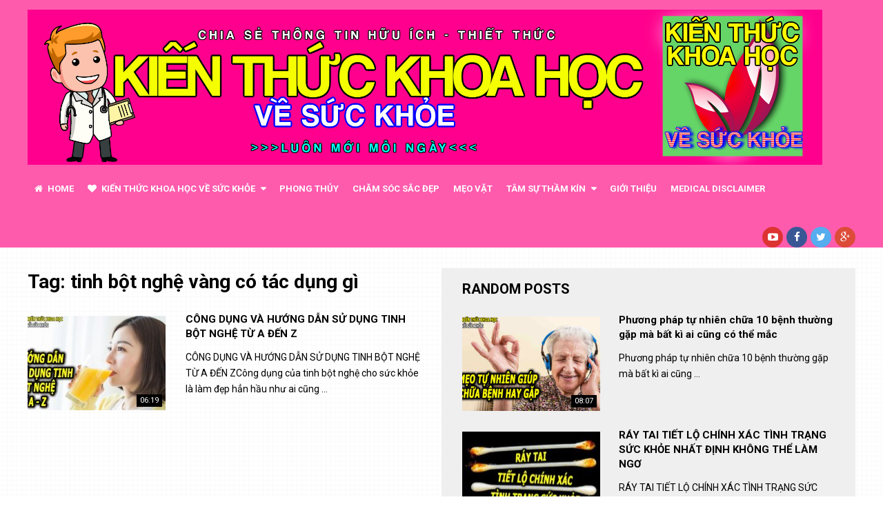

--- FILE ---
content_type: text/html; charset=UTF-8
request_url: https://kienthuckhoahocvesuckhoe.com/tag/tinh-bot-nghe-vang-co-tac-dung-gi/
body_size: 13318
content:
<!DOCTYPE html>
<html class="no-js" lang="en-US">
<head itemscope itemtype="http://schema.org/WebSite">
	<meta charset="UTF-8">
	<!-- Always force latest IE rendering engine (even in intranet) & Chrome Frame -->
	<!--[if IE ]>
	<meta http-equiv="X-UA-Compatible" content="IE=edge,chrome=1">
	<![endif]-->
	<link rel="profile" href="http://gmpg.org/xfn/11" />
	
                    <link rel="icon" href="https://kienthuckhoahocvesuckhoe.com/wp-content/uploads/2017/02/cropped-kien-thuc-khoa-hoc-ve-suc-khoe-32x32.jpg" sizes="32x32" />                    
                    <meta name="msapplication-TileImage" content="https://kienthuckhoahocvesuckhoe.com/wp-content/uploads/2017/02/cropped-kien-thuc-khoa-hoc-ve-suc-khoe-270x270.jpg">        
                    <link rel="apple-touch-icon-precomposed" href="https://kienthuckhoahocvesuckhoe.com/wp-content/uploads/2017/02/cropped-kien-thuc-khoa-hoc-ve-suc-khoe-180x180.jpg">        
                    <meta name="viewport" content="width=device-width, initial-scale=1">
            <meta name="apple-mobile-web-app-capable" content="yes">
            <meta name="apple-mobile-web-app-status-bar-style" content="black">
        
                            
        <meta itemprop="name" content="Kiến Thức Khoa Học Về Sức Khỏe" />
        <meta itemprop="url" content="https://kienthuckhoahocvesuckhoe.com" />

        	<link rel="pingback" href="https://kienthuckhoahocvesuckhoe.com/xmlrpc.php" />
	<title>tinh bột nghệ vàng có tác dụng gì &#8211; Kiến Thức Khoa Học Về Sức Khỏe</title>
<meta name='robots' content='max-image-preview:large' />
<script type="text/javascript">document.documentElement.className = document.documentElement.className.replace( /\bno-js\b/,'js' );</script><link rel="alternate" type="application/rss+xml" title="Kiến Thức Khoa Học Về Sức Khỏe &raquo; Feed" href="https://kienthuckhoahocvesuckhoe.com/feed/" />
<link rel="alternate" type="application/rss+xml" title="Kiến Thức Khoa Học Về Sức Khỏe &raquo; Comments Feed" href="https://kienthuckhoahocvesuckhoe.com/comments/feed/" />
<link rel="alternate" type="application/rss+xml" title="Kiến Thức Khoa Học Về Sức Khỏe &raquo; tinh bột nghệ vàng có tác dụng gì Tag Feed" href="https://kienthuckhoahocvesuckhoe.com/tag/tinh-bot-nghe-vang-co-tac-dung-gi/feed/" />
<style id='wp-img-auto-sizes-contain-inline-css' type='text/css'>
img:is([sizes=auto i],[sizes^="auto," i]){contain-intrinsic-size:3000px 1500px}
/*# sourceURL=wp-img-auto-sizes-contain-inline-css */
</style>

<style id='wp-emoji-styles-inline-css' type='text/css'>

	img.wp-smiley, img.emoji {
		display: inline !important;
		border: none !important;
		box-shadow: none !important;
		height: 1em !important;
		width: 1em !important;
		margin: 0 0.07em !important;
		vertical-align: -0.1em !important;
		background: none !important;
		padding: 0 !important;
	}
/*# sourceURL=wp-emoji-styles-inline-css */
</style>
<link rel='stylesheet' id='wp-block-library-css' href='https://kienthuckhoahocvesuckhoe.com/wp-includes/css/dist/block-library/style.min.css' type='text/css' media='all' />
<style id='wp-block-paragraph-inline-css' type='text/css'>
.is-small-text{font-size:.875em}.is-regular-text{font-size:1em}.is-large-text{font-size:2.25em}.is-larger-text{font-size:3em}.has-drop-cap:not(:focus):first-letter{float:left;font-size:8.4em;font-style:normal;font-weight:100;line-height:.68;margin:.05em .1em 0 0;text-transform:uppercase}body.rtl .has-drop-cap:not(:focus):first-letter{float:none;margin-left:.1em}p.has-drop-cap.has-background{overflow:hidden}:root :where(p.has-background){padding:1.25em 2.375em}:where(p.has-text-color:not(.has-link-color)) a{color:inherit}p.has-text-align-left[style*="writing-mode:vertical-lr"],p.has-text-align-right[style*="writing-mode:vertical-rl"]{rotate:180deg}
/*# sourceURL=https://kienthuckhoahocvesuckhoe.com/wp-includes/blocks/paragraph/style.min.css */
</style>
<style id='global-styles-inline-css' type='text/css'>
:root{--wp--preset--aspect-ratio--square: 1;--wp--preset--aspect-ratio--4-3: 4/3;--wp--preset--aspect-ratio--3-4: 3/4;--wp--preset--aspect-ratio--3-2: 3/2;--wp--preset--aspect-ratio--2-3: 2/3;--wp--preset--aspect-ratio--16-9: 16/9;--wp--preset--aspect-ratio--9-16: 9/16;--wp--preset--color--black: #000000;--wp--preset--color--cyan-bluish-gray: #abb8c3;--wp--preset--color--white: #ffffff;--wp--preset--color--pale-pink: #f78da7;--wp--preset--color--vivid-red: #cf2e2e;--wp--preset--color--luminous-vivid-orange: #ff6900;--wp--preset--color--luminous-vivid-amber: #fcb900;--wp--preset--color--light-green-cyan: #7bdcb5;--wp--preset--color--vivid-green-cyan: #00d084;--wp--preset--color--pale-cyan-blue: #8ed1fc;--wp--preset--color--vivid-cyan-blue: #0693e3;--wp--preset--color--vivid-purple: #9b51e0;--wp--preset--gradient--vivid-cyan-blue-to-vivid-purple: linear-gradient(135deg,rgb(6,147,227) 0%,rgb(155,81,224) 100%);--wp--preset--gradient--light-green-cyan-to-vivid-green-cyan: linear-gradient(135deg,rgb(122,220,180) 0%,rgb(0,208,130) 100%);--wp--preset--gradient--luminous-vivid-amber-to-luminous-vivid-orange: linear-gradient(135deg,rgb(252,185,0) 0%,rgb(255,105,0) 100%);--wp--preset--gradient--luminous-vivid-orange-to-vivid-red: linear-gradient(135deg,rgb(255,105,0) 0%,rgb(207,46,46) 100%);--wp--preset--gradient--very-light-gray-to-cyan-bluish-gray: linear-gradient(135deg,rgb(238,238,238) 0%,rgb(169,184,195) 100%);--wp--preset--gradient--cool-to-warm-spectrum: linear-gradient(135deg,rgb(74,234,220) 0%,rgb(151,120,209) 20%,rgb(207,42,186) 40%,rgb(238,44,130) 60%,rgb(251,105,98) 80%,rgb(254,248,76) 100%);--wp--preset--gradient--blush-light-purple: linear-gradient(135deg,rgb(255,206,236) 0%,rgb(152,150,240) 100%);--wp--preset--gradient--blush-bordeaux: linear-gradient(135deg,rgb(254,205,165) 0%,rgb(254,45,45) 50%,rgb(107,0,62) 100%);--wp--preset--gradient--luminous-dusk: linear-gradient(135deg,rgb(255,203,112) 0%,rgb(199,81,192) 50%,rgb(65,88,208) 100%);--wp--preset--gradient--pale-ocean: linear-gradient(135deg,rgb(255,245,203) 0%,rgb(182,227,212) 50%,rgb(51,167,181) 100%);--wp--preset--gradient--electric-grass: linear-gradient(135deg,rgb(202,248,128) 0%,rgb(113,206,126) 100%);--wp--preset--gradient--midnight: linear-gradient(135deg,rgb(2,3,129) 0%,rgb(40,116,252) 100%);--wp--preset--font-size--small: 13px;--wp--preset--font-size--medium: 20px;--wp--preset--font-size--large: 36px;--wp--preset--font-size--x-large: 42px;--wp--preset--spacing--20: 0.44rem;--wp--preset--spacing--30: 0.67rem;--wp--preset--spacing--40: 1rem;--wp--preset--spacing--50: 1.5rem;--wp--preset--spacing--60: 2.25rem;--wp--preset--spacing--70: 3.38rem;--wp--preset--spacing--80: 5.06rem;--wp--preset--shadow--natural: 6px 6px 9px rgba(0, 0, 0, 0.2);--wp--preset--shadow--deep: 12px 12px 50px rgba(0, 0, 0, 0.4);--wp--preset--shadow--sharp: 6px 6px 0px rgba(0, 0, 0, 0.2);--wp--preset--shadow--outlined: 6px 6px 0px -3px rgb(255, 255, 255), 6px 6px rgb(0, 0, 0);--wp--preset--shadow--crisp: 6px 6px 0px rgb(0, 0, 0);}:where(.is-layout-flex){gap: 0.5em;}:where(.is-layout-grid){gap: 0.5em;}body .is-layout-flex{display: flex;}.is-layout-flex{flex-wrap: wrap;align-items: center;}.is-layout-flex > :is(*, div){margin: 0;}body .is-layout-grid{display: grid;}.is-layout-grid > :is(*, div){margin: 0;}:where(.wp-block-columns.is-layout-flex){gap: 2em;}:where(.wp-block-columns.is-layout-grid){gap: 2em;}:where(.wp-block-post-template.is-layout-flex){gap: 1.25em;}:where(.wp-block-post-template.is-layout-grid){gap: 1.25em;}.has-black-color{color: var(--wp--preset--color--black) !important;}.has-cyan-bluish-gray-color{color: var(--wp--preset--color--cyan-bluish-gray) !important;}.has-white-color{color: var(--wp--preset--color--white) !important;}.has-pale-pink-color{color: var(--wp--preset--color--pale-pink) !important;}.has-vivid-red-color{color: var(--wp--preset--color--vivid-red) !important;}.has-luminous-vivid-orange-color{color: var(--wp--preset--color--luminous-vivid-orange) !important;}.has-luminous-vivid-amber-color{color: var(--wp--preset--color--luminous-vivid-amber) !important;}.has-light-green-cyan-color{color: var(--wp--preset--color--light-green-cyan) !important;}.has-vivid-green-cyan-color{color: var(--wp--preset--color--vivid-green-cyan) !important;}.has-pale-cyan-blue-color{color: var(--wp--preset--color--pale-cyan-blue) !important;}.has-vivid-cyan-blue-color{color: var(--wp--preset--color--vivid-cyan-blue) !important;}.has-vivid-purple-color{color: var(--wp--preset--color--vivid-purple) !important;}.has-black-background-color{background-color: var(--wp--preset--color--black) !important;}.has-cyan-bluish-gray-background-color{background-color: var(--wp--preset--color--cyan-bluish-gray) !important;}.has-white-background-color{background-color: var(--wp--preset--color--white) !important;}.has-pale-pink-background-color{background-color: var(--wp--preset--color--pale-pink) !important;}.has-vivid-red-background-color{background-color: var(--wp--preset--color--vivid-red) !important;}.has-luminous-vivid-orange-background-color{background-color: var(--wp--preset--color--luminous-vivid-orange) !important;}.has-luminous-vivid-amber-background-color{background-color: var(--wp--preset--color--luminous-vivid-amber) !important;}.has-light-green-cyan-background-color{background-color: var(--wp--preset--color--light-green-cyan) !important;}.has-vivid-green-cyan-background-color{background-color: var(--wp--preset--color--vivid-green-cyan) !important;}.has-pale-cyan-blue-background-color{background-color: var(--wp--preset--color--pale-cyan-blue) !important;}.has-vivid-cyan-blue-background-color{background-color: var(--wp--preset--color--vivid-cyan-blue) !important;}.has-vivid-purple-background-color{background-color: var(--wp--preset--color--vivid-purple) !important;}.has-black-border-color{border-color: var(--wp--preset--color--black) !important;}.has-cyan-bluish-gray-border-color{border-color: var(--wp--preset--color--cyan-bluish-gray) !important;}.has-white-border-color{border-color: var(--wp--preset--color--white) !important;}.has-pale-pink-border-color{border-color: var(--wp--preset--color--pale-pink) !important;}.has-vivid-red-border-color{border-color: var(--wp--preset--color--vivid-red) !important;}.has-luminous-vivid-orange-border-color{border-color: var(--wp--preset--color--luminous-vivid-orange) !important;}.has-luminous-vivid-amber-border-color{border-color: var(--wp--preset--color--luminous-vivid-amber) !important;}.has-light-green-cyan-border-color{border-color: var(--wp--preset--color--light-green-cyan) !important;}.has-vivid-green-cyan-border-color{border-color: var(--wp--preset--color--vivid-green-cyan) !important;}.has-pale-cyan-blue-border-color{border-color: var(--wp--preset--color--pale-cyan-blue) !important;}.has-vivid-cyan-blue-border-color{border-color: var(--wp--preset--color--vivid-cyan-blue) !important;}.has-vivid-purple-border-color{border-color: var(--wp--preset--color--vivid-purple) !important;}.has-vivid-cyan-blue-to-vivid-purple-gradient-background{background: var(--wp--preset--gradient--vivid-cyan-blue-to-vivid-purple) !important;}.has-light-green-cyan-to-vivid-green-cyan-gradient-background{background: var(--wp--preset--gradient--light-green-cyan-to-vivid-green-cyan) !important;}.has-luminous-vivid-amber-to-luminous-vivid-orange-gradient-background{background: var(--wp--preset--gradient--luminous-vivid-amber-to-luminous-vivid-orange) !important;}.has-luminous-vivid-orange-to-vivid-red-gradient-background{background: var(--wp--preset--gradient--luminous-vivid-orange-to-vivid-red) !important;}.has-very-light-gray-to-cyan-bluish-gray-gradient-background{background: var(--wp--preset--gradient--very-light-gray-to-cyan-bluish-gray) !important;}.has-cool-to-warm-spectrum-gradient-background{background: var(--wp--preset--gradient--cool-to-warm-spectrum) !important;}.has-blush-light-purple-gradient-background{background: var(--wp--preset--gradient--blush-light-purple) !important;}.has-blush-bordeaux-gradient-background{background: var(--wp--preset--gradient--blush-bordeaux) !important;}.has-luminous-dusk-gradient-background{background: var(--wp--preset--gradient--luminous-dusk) !important;}.has-pale-ocean-gradient-background{background: var(--wp--preset--gradient--pale-ocean) !important;}.has-electric-grass-gradient-background{background: var(--wp--preset--gradient--electric-grass) !important;}.has-midnight-gradient-background{background: var(--wp--preset--gradient--midnight) !important;}.has-small-font-size{font-size: var(--wp--preset--font-size--small) !important;}.has-medium-font-size{font-size: var(--wp--preset--font-size--medium) !important;}.has-large-font-size{font-size: var(--wp--preset--font-size--large) !important;}.has-x-large-font-size{font-size: var(--wp--preset--font-size--x-large) !important;}
/*# sourceURL=global-styles-inline-css */
</style>

<style id='classic-theme-styles-inline-css' type='text/css'>
/*! This file is auto-generated */
.wp-block-button__link{color:#fff;background-color:#32373c;border-radius:9999px;box-shadow:none;text-decoration:none;padding:calc(.667em + 2px) calc(1.333em + 2px);font-size:1.125em}.wp-block-file__button{background:#32373c;color:#fff;text-decoration:none}
/*# sourceURL=/wp-includes/css/classic-themes.min.css */
</style>
<link rel='stylesheet' id='video-stylesheet-css' href='https://kienthuckhoahocvesuckhoe.com/wp-content/themes/mts_video/style.css' type='text/css' media='all' />
<style id='video-stylesheet-inline-css' type='text/css'>

        body {background-color:#ffffff;background-image:url(https://kienthuckhoahocvesuckhoe.com/wp-content/themes/mts_video/images/pattern13.png);}
        #header {background-color:#ff5bad; }
        .navigation.mobile-menu-wrapper, .navigation ul ul li {background-color:#ff5bad!important; }
        .footer-widgets {background-color:#ff008e; }
        footer {background-color:#000000; }
        .pace .pace-progress, #mobile-menu-wrapper ul li a:hover, .ball-pulse > div, .toplink .fa-chevron-up, #load-posts a, .featured-post:hover .play-btn, .watchlater.active { background: #e82f34; }
		.postauthor h5, .copyrights a, .single_post a, .sidebar .textwidget a, #site-footer .textwidget a, .pnavigation2 a, #sidebar a:hover, .copyrights a:hover, #site-footer .widget li a:hover, .reply a, .title a:hover, .post-info a:hover, .comm, #tabber .inside li a:hover, .readMore a:hover, .fn a, a, a:hover, .home-post-title a:hover, #secondary-navigation a:hover, #secondary-navigation .current-menu-item > a { color:#e82f34; }
        .related-posts a:hover, .post-meta a:hover { color:#e82f34!important; }
        a#pull, #commentform input#submit, .contact-form input[type='submit'], #move-to-top:hover, .video-header-url a, .pagination a, .pagination .dots, #tabber ul.tabs li a.selected, .tagcloud a, #wpmm-megamenu .review-total-only, .woocommerce a.button, .woocommerce-page a.button, .woocommerce button.button, .woocommerce-page button.button, .woocommerce input.button, .woocommerce-page input.button, .woocommerce #respond input#submit, .woocommerce-page #respond input#submit, .woocommerce #content input.button, .woocommerce-page #content input.button, .woocommerce nav.woocommerce-pagination ul li a, .woocommerce-page nav.woocommerce-pagination ul li a, .woocommerce #content nav.woocommerce-pagination ul li a, .woocommerce-page #content nav.woocommerce-pagination ul li a, .woocommerce .bypostauthor:after, #searchsubmit, .woocommerce nav.woocommerce-pagination ul li a:focus, .woocommerce-page nav.woocommerce-pagination ul li a:focus, .woocommerce #content nav.woocommerce-pagination ul li a:focus, .woocommerce-page #content nav.woocommerce-pagination ul li a:focus, .woocommerce a.button, .woocommerce-page a.button, .woocommerce button.button, .woocommerce-page button.button, .woocommerce input.button, .woocommerce-page input.button, .woocommerce #respond input#submit, .woocommerce-page #respond input#submit, .woocommerce #content input.button, .woocommerce-page #content input.button { background-color:#e82f34; color: #fff!important; }
        .wpmm-megamenu-showing.wpmm-light-scheme { background-color:#e82f34!important; }

		
		.bypostauthor .fn:after { content: "Author"; margin-left: 5px; padding: 1px 10px; background: #101010; color: #FFF; border-radius: 4px;}
		
		
			
/*# sourceURL=video-stylesheet-inline-css */
</style>
<link rel='stylesheet' id='magnificPopup-css' href='https://kienthuckhoahocvesuckhoe.com/wp-content/themes/mts_video/css/magnific-popup.css' type='text/css' media='all' />
<link rel='stylesheet' id='fontawesome-css' href='https://kienthuckhoahocvesuckhoe.com/wp-content/themes/mts_video/css/font-awesome.min.css' type='text/css' media='all' />
<link rel='stylesheet' id='responsive-css' href='https://kienthuckhoahocvesuckhoe.com/wp-content/themes/mts_video/css/responsive.css' type='text/css' media='all' />
<script type="text/javascript" src="https://kienthuckhoahocvesuckhoe.com/wp-includes/js/jquery/jquery.min.js" id="jquery-core-js"></script>
<script type="text/javascript" src="https://kienthuckhoahocvesuckhoe.com/wp-includes/js/jquery/jquery-migrate.min.js" id="jquery-migrate-js"></script>
<script type="text/javascript" id="customscript-js-extra">
/* <![CDATA[ */
var mts_customscript = {"responsive":"1","like":"1","ajaxurl":"https://kienthuckhoahocvesuckhoe.com/wp-admin/admin-ajax.php","nav_menu":"primary"};
//# sourceURL=customscript-js-extra
/* ]]> */
</script>
<script type="text/javascript" async="async" src="https://kienthuckhoahocvesuckhoe.com/wp-content/themes/mts_video/js/customscript.js" id="customscript-js"></script>
<link rel="https://api.w.org/" href="https://kienthuckhoahocvesuckhoe.com/wp-json/" /><link rel="alternate" title="JSON" type="application/json" href="https://kienthuckhoahocvesuckhoe.com/wp-json/wp/v2/tags/7023" /><link rel="EditURI" type="application/rsd+xml" title="RSD" href="https://kienthuckhoahocvesuckhoe.com/xmlrpc.php?rsd" />
<meta name="generator" content="WordPress 6.9" />
<link href="//fonts.googleapis.com/css?family=Roboto:700|Roboto:normal&amp;subset=latin" rel="stylesheet" type="text/css">
<style type="text/css">
#logo a { font-family: 'Roboto'; font-weight: 700; font-size: 36px; color: #ffffff;text-transform:uppercase; }
.menu li, .menu li a, .mts-cart a, .video-header-url a { font-family: 'Roboto'; font-weight: 700; font-size: 13px; color: #ffffff;text-transform:uppercase; }
.home-post-title a { font-family: 'Roboto'; font-weight: 700; font-size: 15px; color: #000000; }
.single-title, .page h1.title { font-family: 'Roboto'; font-weight: 700; font-size: 20px; color: #000000; }
body { font-family: 'Roboto'; font-weight: normal; font-size: 14px; color: #000000; }
#sidebars .widget { font-family: 'Roboto'; font-weight: normal; font-size: 14px; color: #444444; }
#site-footer, footer .menu li a { font-family: 'Roboto'; font-weight: normal; font-size: 14px; color: #6f6f6f; }
h1 { font-family: 'Roboto'; font-weight: 700; font-size: 28px; color: #000000; }
h2 { font-family: 'Roboto'; font-weight: 700; font-size: 24px; color: #000000; }
h3 { font-family: 'Roboto'; font-weight: 700; font-size: 22px; color: #000000; }
h4 { font-family: 'Roboto'; font-weight: 700; font-size: 20px; color: #000000; }
h5 { font-family: 'Roboto'; font-weight: 700; font-size: 18px; color: #000000; }
h6 { font-family: 'Roboto'; font-weight: 700; font-size: 16px; color: #000000; }
</style>
<link rel="icon" href="https://kienthuckhoahocvesuckhoe.com/wp-content/uploads/2017/02/cropped-kien-thuc-khoa-hoc-ve-suc-khoe-32x32.jpg" sizes="32x32" />
<link rel="icon" href="https://kienthuckhoahocvesuckhoe.com/wp-content/uploads/2017/02/cropped-kien-thuc-khoa-hoc-ve-suc-khoe-192x192.jpg" sizes="192x192" />
<link rel="apple-touch-icon" href="https://kienthuckhoahocvesuckhoe.com/wp-content/uploads/2017/02/cropped-kien-thuc-khoa-hoc-ve-suc-khoe-180x180.jpg" />
<meta name="msapplication-TileImage" content="https://kienthuckhoahocvesuckhoe.com/wp-content/uploads/2017/02/cropped-kien-thuc-khoa-hoc-ve-suc-khoe-270x270.jpg" />
<meta name="google-site-verification" content="j5S4Tmd3ifiHE_0a6wzCbsK0MjKpMgvUR1753hjg1Q4" />
</head>
<body id="blog" class="archive tag tag-tinh-bot-nghe-vang-co-tac-dung-gi tag-7023 wp-theme-mts_video main" itemscope itemtype="http://schema.org/WebPage">       
	<div class="main-container">
		<header id="site-header" role="banner" itemscope itemtype="http://schema.org/WPHeader">
							<div id="header">
							<div class="container">
					<div class="logo-wrap">
																													<h2 id="logo" class="image-logo" itemprop="headline">
										<a href="https://kienthuckhoahocvesuckhoe.com"><img src="https://kienthuckhoahocvesuckhoe.com/wp-content/uploads/2017/02/kien-thuc-khoa-hoc-ve-suc-khoe-1.jpg" alt="Kiến Thức Khoa Học Về Sức Khỏe" width="2220" height="433"></a>
									</h2><!-- END #logo -->
																		</div>
											<div id="secondary-navigation" role="navigation" itemscope itemtype="http://schema.org/SiteNavigationElement">
							<a href="#" id="pull" class="toggle-mobile-menu">Menu</a>
															<nav class="navigation clearfix mobile-menu-wrapper">
																			<ul id="menu-main-menu" class="menu clearfix"><li id="menu-item-156" class="menu-item menu-item-type-custom menu-item-object-custom menu-item-home menu-item-156"><a href="https://kienthuckhoahocvesuckhoe.com/" style="color: #ffffff;"><i class="fa fa-home"></i> Home</a></li>
<li id="menu-item-158" class="menu-item menu-item-type-taxonomy menu-item-object-category menu-item-has-children menu-item-158"><a href="https://kienthuckhoahocvesuckhoe.com/category/kien-thuc-khoa-hoc-ve-suc-khoe/"><i class="fa fa-heart"></i> Kiến Thức Khoa Học Về Sức Khỏe</a>
<ul class="sub-menu">
	<li id="menu-item-159" class="menu-item menu-item-type-taxonomy menu-item-object-category menu-item-159"><a href="https://kienthuckhoahocvesuckhoe.com/category/kien-thuc-khoa-hoc-ve-suc-khoe/an-uong/">Ăn Uống</a></li>
	<li id="menu-item-160" class="menu-item menu-item-type-taxonomy menu-item-object-category menu-item-160"><a href="https://kienthuckhoahocvesuckhoe.com/category/kien-thuc-khoa-hoc-ve-suc-khoe/bai-tap-chua-benh-hieu-qua/">Bài tập chữa bệnh hiệu quả</a></li>
	<li id="menu-item-161" class="menu-item menu-item-type-taxonomy menu-item-object-category menu-item-161"><a href="https://kienthuckhoahocvesuckhoe.com/category/kien-thuc-khoa-hoc-ve-suc-khoe/bai-thuoc-dan-gian-co-truyen/">Bài thuốc dân gian cổ truyền</a></li>
	<li id="menu-item-163" class="menu-item menu-item-type-taxonomy menu-item-object-category menu-item-163"><a href="https://kienthuckhoahocvesuckhoe.com/category/kien-thuc-khoa-hoc-ve-suc-khoe/chua-benh-khong-dung-thuoc/">Chữa bệnh không dùng thuốc</a></li>
	<li id="menu-item-164" class="menu-item menu-item-type-taxonomy menu-item-object-category menu-item-164"><a href="https://kienthuckhoahocvesuckhoe.com/category/kien-thuc-khoa-hoc-ve-suc-khoe/dau-hieu-canh-bao/">Dấu hiệu cảnh báo</a></li>
	<li id="menu-item-167" class="menu-item menu-item-type-taxonomy menu-item-object-category menu-item-167"><a href="https://kienthuckhoahocvesuckhoe.com/category/kien-thuc-khoa-hoc-ve-suc-khoe/phong-benh-hon-chua-benh/">Phòng Bệnh Hơn Chữa Bệnh</a></li>
	<li id="menu-item-169" class="menu-item menu-item-type-taxonomy menu-item-object-category menu-item-169"><a href="https://kienthuckhoahocvesuckhoe.com/category/kien-thuc-khoa-hoc-ve-suc-khoe/thoi-quen/">Thói quen</a></li>
</ul>
</li>
<li id="menu-item-168" class="menu-item menu-item-type-taxonomy menu-item-object-category menu-item-168"><a href="https://kienthuckhoahocvesuckhoe.com/category/kien-thuc-khoa-hoc-ve-suc-khoe/phong-thuy-va-suc-khoe/">Phong Thủy</a></li>
<li id="menu-item-157" class="menu-item menu-item-type-taxonomy menu-item-object-category menu-item-157"><a href="https://kienthuckhoahocvesuckhoe.com/category/cham-soc-sac-dep/">Chăm sóc sắc đẹp</a></li>
<li id="menu-item-515" class="menu-item menu-item-type-taxonomy menu-item-object-category menu-item-515"><a href="https://kienthuckhoahocvesuckhoe.com/category/kien-thuc-khoa-hoc-ve-suc-khoe/meo-vat/">Mẹo Vặt</a></li>
<li id="menu-item-513" class="menu-item menu-item-type-taxonomy menu-item-object-category menu-item-has-children menu-item-513"><a href="https://kienthuckhoahocvesuckhoe.com/category/tam-su-tham-kin/">Tâm sự thầm kín</a>
<ul class="sub-menu">
	<li id="menu-item-514" class="menu-item menu-item-type-taxonomy menu-item-object-category menu-item-514"><a href="https://kienthuckhoahocvesuckhoe.com/category/uncategorized/suc-khoe-sinh-san/">Sức khỏe sinh sản</a></li>
	<li id="menu-item-511" class="menu-item menu-item-type-taxonomy menu-item-object-category menu-item-511"><a href="https://kienthuckhoahocvesuckhoe.com/category/suc-khoe-tinh-duc/">Sức khỏe tình dục</a></li>
	<li id="menu-item-512" class="menu-item menu-item-type-taxonomy menu-item-object-category menu-item-512"><a href="https://kienthuckhoahocvesuckhoe.com/category/suc-khoe-va-doi-song-vo-chong/">Sức khỏe và đời sống vợ chồng</a></li>
</ul>
</li>
<li id="menu-item-13" class="menu-item menu-item-type-post_type menu-item-object-page menu-item-13"><a href="https://kienthuckhoahocvesuckhoe.com/gioi-thieu/">Giới thiệu</a></li>
<li id="menu-item-6399" class="menu-item menu-item-type-post_type menu-item-object-post menu-item-6399"><a href="https://kienthuckhoahocvesuckhoe.com/tuyen-bo-mien-tru-trach-nhiem-thong-tin-suc-khoe/">Medical Disclaimer</a></li>
</ul>																	</nav>
													</div><!--#secondary-navigation-->
																					<div class="header-signbtn">
															<a href="https://goo.gl/6Qq6km" style="background: #dd3333;">
																			<i class="fa fa-youtube-play"></i>
										
								</a>
															<a href="https://goo.gl/Exg1jY" style="background: #3a5795;">
																			<i class="fa fa-facebook"></i>
										
								</a>
															<a href="https://goo.gl/dqky4y" style="background: #55acee;">
																			<i class="fa fa-twitter"></i>
										
								</a>
															<a href="https://goo.gl/4TEsHT" style="background: #dd4b39;">
																			<i class="fa fa-google-plus"></i>
										
								</a>
							 
						</div> 
														</div><!--.container-->
			</div><!--#header-->  
		</header>
		<div id="page">
	<div class="article">
		<div id="content_box">
			<div class="home-posts home-left ">
				<h1 class="postsby">
					<span>Tag: <span>tinh bột nghệ vàng có tác dụng gì</span></span>
				</h1>
									<article class="latestPost excerpt  ">
						
        <header>
            <div class="home-thumb">
                <a href="https://kienthuckhoahocvesuckhoe.com/cong-dung-va-huong-dan-su-dung-tinh-bot-nghe-tu-a-den-z/" title="CÔNG DỤNG VÀ HƯỚNG DẪN SỬ DỤNG TINH BỘT NGHỆ TỪ A ĐẾN Z" class="featured-thumbnail">
                   <img width="200" height="137" src="" class="attachment-video-featured size-video-featured wp-post-image" alt="" title="" decoding="async" srcset="https://kienthuckhoahocvesuckhoe.com/wp-content/uploads/2018/02/cong-dung-va-huong-dan-su-dung-tinh-bot-nghe-tu-a-den-z-200x137.jpg 200w, https://kienthuckhoahocvesuckhoe.com/wp-content/uploads/2018/02/cong-dung-va-huong-dan-su-dung-tinh-bot-nghe-tu-a-den-z-105x72.jpg 105w" sizes="(max-width: 200px) 100vw, 200px" data-layzr="https://kienthuckhoahocvesuckhoe.com/wp-content/uploads/2018/02/cong-dung-va-huong-dan-su-dung-tinh-bot-nghe-tu-a-den-z-200x137.jpg" /><span class="watchlater watchlater-2587" data-postid="2587">Watch Later</span>                        <span class="duration">06:19</span>
                                   </a>
            </div>
            <h2 class="home-post-title"><a href="https://kienthuckhoahocvesuckhoe.com/cong-dung-va-huong-dan-su-dung-tinh-bot-nghe-tu-a-den-z/">CÔNG DỤNG VÀ HƯỚNG DẪN SỬ DỤNG TINH BỘT NGHỆ TỪ A ĐẾN Z</a></h2>
        </header>
        <div class="home-content">
            C&Ocirc;NG D&#7908;NG V&Agrave; H&#431;&#7898;NG D&#7850;N S&#7916; D&#7908;NG TINH B&#7896;T NGH&#7878; T&#7914; A &#272;&#7870;N ZC&ocirc;ng d&#7909;ng c&#7911;a tinh b&#7897;t ngh&#7879; cho s&#7913;c kh&#7887;e l&agrave; l&agrave;m &#273;&#7865;p h&#7859;n h&#7847;u nh&#432; ai c&#361;ng&nbsp;&hellip;            <div class="views"></div>
        </div>
    					</article><!--.post excerpt-->
				
				<!--Start Pagination-->
	            	                 
								<!--End Pagination-->
			</div><!--.home-left-->
							<div class="home-posts home-right">
	                <h2 class="home-title">
	                    Random Posts	                </h2>
	                	                    <article class="latestPost excerpt">
	                        <div class="home-thumb">
	                            <a href="https://kienthuckhoahocvesuckhoe.com/phuong-phap-tu-nhien-chua-10-benh-thuong-gap-ma-bat-ki-ai-cung-co-the-mac/" title="Phương pháp tự nhiên chữa 10 bệnh thường gặp mà bất kì ai cũng có thể mắc" class="featured-thumbnail">
	                               <img width="200" height="137" src="" class="attachment-video-featured size-video-featured wp-post-image" alt="" title="" decoding="async" loading="lazy" srcset="https://kienthuckhoahocvesuckhoe.com/wp-content/uploads/2018/11/phuong-phap-tu-nhien-giup-chua-10-benh-thuong-gap-ma-bat-ki-ai-cung-co-the-mac-200x137.jpg 200w, https://kienthuckhoahocvesuckhoe.com/wp-content/uploads/2018/11/phuong-phap-tu-nhien-giup-chua-10-benh-thuong-gap-ma-bat-ki-ai-cung-co-the-mac-105x72.jpg 105w" sizes="auto, (max-width: 200px) 100vw, 200px" data-layzr="https://kienthuckhoahocvesuckhoe.com/wp-content/uploads/2018/11/phuong-phap-tu-nhien-giup-chua-10-benh-thuong-gap-ma-bat-ki-ai-cung-co-the-mac-200x137.jpg" /><span class="watchlater watchlater-4326" data-postid="4326">Watch Later</span>	                                    <span class="duration">08:07</span>
	                               	                            </a>
	                        </div>
	                        <h2 class="home-post-title"><a href="https://kienthuckhoahocvesuckhoe.com/phuong-phap-tu-nhien-chua-10-benh-thuong-gap-ma-bat-ki-ai-cung-co-the-mac/">Phương pháp tự nhiên chữa 10 bệnh thường gặp mà bất kì ai cũng có thể mắc</a></h2>
	                        <div class="home-content">
	                            Ph&#432;&#417;ng ph&aacute;p t&#7921; nhi&ecirc;n ch&#7919;a 10 b&#7879;nh th&#432;&#7901;ng g&#7863;p m&agrave; b&#7845;t k&igrave; ai c&#361;ng&nbsp;&hellip;	                            <div class="views"></div>
	                        </div>
	                    </article><!--.post excerpt-->
	                	                    <article class="latestPost excerpt">
	                        <div class="home-thumb">
	                            <a href="https://kienthuckhoahocvesuckhoe.com/ray-tai-tiet-lo-chinh-xac-tinh-trang-suc-khoe-nhat-dinh-khong-the-lam-ngo/" title="RÁY TAI TIẾT LỘ CHÍNH XÁC TÌNH TRẠNG SỨC KHỎE NHẤT ĐỊNH KHÔNG THỂ LÀM NGƠ" class="featured-thumbnail">
	                               <img width="200" height="137" src="" class="attachment-video-featured size-video-featured wp-post-image" alt="" title="" decoding="async" loading="lazy" srcset="https://kienthuckhoahocvesuckhoe.com/wp-content/uploads/2017/12/ray-tai-tiet-lo-chinh-xac-tinh-trang-suc-khoe-nhat-dinh-khong-the-lam-ngo-200x137.jpg 200w, https://kienthuckhoahocvesuckhoe.com/wp-content/uploads/2017/12/ray-tai-tiet-lo-chinh-xac-tinh-trang-suc-khoe-nhat-dinh-khong-the-lam-ngo-105x72.jpg 105w" sizes="auto, (max-width: 200px) 100vw, 200px" data-layzr="https://kienthuckhoahocvesuckhoe.com/wp-content/uploads/2017/12/ray-tai-tiet-lo-chinh-xac-tinh-trang-suc-khoe-nhat-dinh-khong-the-lam-ngo-200x137.jpg" /><span class="watchlater watchlater-1937" data-postid="1937">Watch Later</span>	                                    <span class="duration">04:25</span>
	                               	                            </a>
	                        </div>
	                        <h2 class="home-post-title"><a href="https://kienthuckhoahocvesuckhoe.com/ray-tai-tiet-lo-chinh-xac-tinh-trang-suc-khoe-nhat-dinh-khong-the-lam-ngo/">RÁY TAI TIẾT LỘ CHÍNH XÁC TÌNH TRẠNG SỨC KHỎE NHẤT ĐỊNH KHÔNG THỂ LÀM NGƠ</a></h2>
	                        <div class="home-content">
	                            R&Aacute;Y TAI TI&#7870;T L&#7896; CH&Iacute;NH X&Aacute;C T&Igrave;NH TR&#7840;NG S&#7912;C KH&#7886;E NH&#7844;T &#272;&#7882;NH KH&Ocirc;NG TH&#7874;&nbsp;&hellip;	                            <div class="views"></div>
	                        </div>
	                    </article><!--.post excerpt-->
	                	                    <article class="latestPost excerpt">
	                        <div class="home-thumb">
	                            <a href="https://kienthuckhoahocvesuckhoe.com/nhu-the-nao-la-mot-che-do-an-uong-can-bang-lanh-manh/" title="Như thế nào là một chế độ ăn uống cân bằng lành mạnh" class="featured-thumbnail">
	                               <img width="200" height="137" src="" class="attachment-video-featured size-video-featured wp-post-image" alt="" title="" decoding="async" loading="lazy" srcset="https://kienthuckhoahocvesuckhoe.com/wp-content/uploads/2018/10/nhu-the-nao-la-mot-che-do-an-uong-can-bang-lanh-manh-200x137.jpg 200w, https://kienthuckhoahocvesuckhoe.com/wp-content/uploads/2018/10/nhu-the-nao-la-mot-che-do-an-uong-can-bang-lanh-manh-105x72.jpg 105w" sizes="auto, (max-width: 200px) 100vw, 200px" data-layzr="https://kienthuckhoahocvesuckhoe.com/wp-content/uploads/2018/10/nhu-the-nao-la-mot-che-do-an-uong-can-bang-lanh-manh-200x137.jpg" /><span class="watchlater watchlater-4313" data-postid="4313">Watch Later</span>	                                    <span class="duration">11:07</span>
	                               	                            </a>
	                        </div>
	                        <h2 class="home-post-title"><a href="https://kienthuckhoahocvesuckhoe.com/nhu-the-nao-la-mot-che-do-an-uong-can-bang-lanh-manh/">Như thế nào là một chế độ ăn uống cân bằng lành mạnh</a></h2>
	                        <div class="home-content">
	                            Nh&#432; th&#7871; n&agrave;o l&agrave; m&#7897;t ch&#7871; &#273;&#7897; &#259;n u&#7889;ng c&acirc;n b&#7857;ng l&agrave;nh m&#7841;nhKhi x&atilde;&nbsp;&hellip;	                            <div class="views"></div>
	                        </div>
	                    </article><!--.post excerpt-->
	                	                    <article class="latestPost excerpt">
	                        <div class="home-thumb">
	                            <a href="https://kienthuckhoahocvesuckhoe.com/10-phut-moi-ngay-thuc-day-tuan-hoan-luu-thong-khi-huyet/" title="10 Phút mỗi ngày thúc đẩy tuần hoàn lưu thông khí huyết" class="featured-thumbnail">
	                               <img width="200" height="137" src="" class="attachment-video-featured size-video-featured wp-post-image" alt="10-phut-moi-ngay-thuc-day-tuan-hoan-luu-thong-khi-huyet" title="" decoding="async" loading="lazy" srcset="https://kienthuckhoahocvesuckhoe.com/wp-content/uploads/2021/01/10-phut-moi-ngay-thuc-day-tuan-hoan-luu-thong-khi-huyet-200x137.jpg 200w, https://kienthuckhoahocvesuckhoe.com/wp-content/uploads/2021/01/10-phut-moi-ngay-thuc-day-tuan-hoan-luu-thong-khi-huyet-105x72.jpg 105w" sizes="auto, (max-width: 200px) 100vw, 200px" data-layzr="https://kienthuckhoahocvesuckhoe.com/wp-content/uploads/2021/01/10-phut-moi-ngay-thuc-day-tuan-hoan-luu-thong-khi-huyet-200x137.jpg" /><span class="watchlater watchlater-7091" data-postid="7091">Watch Later</span>	                                    <span class="duration">00:00</span>
	                               	                            </a>
	                        </div>
	                        <h2 class="home-post-title"><a href="https://kienthuckhoahocvesuckhoe.com/10-phut-moi-ngay-thuc-day-tuan-hoan-luu-thong-khi-huyet/">10 Phút mỗi ngày thúc đẩy tuần hoàn lưu thông khí huyết</a></h2>
	                        <div class="home-content">
	                            &#272;&#7875; kinh m&#7841;ch kh&iacute; huy&#7871;t l&#432;u th&ocirc;ng, vi&#7879;c l&agrave;m &#273;&#7847;u ti&ecirc;n l&agrave; b&#7841;n ph&#7843;i&nbsp;&hellip;	                            <div class="views"></div>
	                        </div>
	                    </article><!--.post excerpt-->
	                	                    <article class="latestPost excerpt">
	                        <div class="home-thumb">
	                            <a href="https://kienthuckhoahocvesuckhoe.com/nen-an-sang-trua-toi-luc-may-gio-la-tot-nhat/" title="Nên ăn sáng trưa tối lúc mấy giờ là tốt nhất?" class="featured-thumbnail">
	                               <img width="200" height="137" src="" class="attachment-video-featured size-video-featured wp-post-image" alt="nen-an-sang-trua-toi-luc-may-gio-la-tot-nhat" title="" decoding="async" loading="lazy" srcset="https://kienthuckhoahocvesuckhoe.com/wp-content/uploads/2022/11/nen-an-sang-trua-toi-luc-may-gio-la-tot-nhat-200x137.jpg 200w, https://kienthuckhoahocvesuckhoe.com/wp-content/uploads/2022/11/nen-an-sang-trua-toi-luc-may-gio-la-tot-nhat-105x72.jpg 105w" sizes="auto, (max-width: 200px) 100vw, 200px" data-layzr="https://kienthuckhoahocvesuckhoe.com/wp-content/uploads/2022/11/nen-an-sang-trua-toi-luc-may-gio-la-tot-nhat-200x137.jpg" /><span class="watchlater watchlater-9947" data-postid="9947">Watch Later</span>	                                    <span class="duration">00:00</span>
	                               	                            </a>
	                        </div>
	                        <h2 class="home-post-title"><a href="https://kienthuckhoahocvesuckhoe.com/nen-an-sang-trua-toi-luc-may-gio-la-tot-nhat/">Nên ăn sáng trưa tối lúc mấy giờ là tốt nhất?</a></h2>
	                        <div class="home-content">
	                            M&#7895;i c&#417; quan n&#7897;i t&#7841;ng trong c&#417; th&#7875; &#273;&#7873;u c&oacute; th&#7901;i gian ho&#7841;t &#273;&#7897;ng&nbsp;&hellip;	                            <div class="views"></div>
	                        </div>
	                    </article><!--.post excerpt-->
	                	                    <article class="latestPost excerpt">
	                        <div class="home-thumb">
	                            <a href="https://kienthuckhoahocvesuckhoe.com/trieu-chung-bao-hieu-benh-viem-co-tim/" title="Triệu chứng báo hiệu bệnh viêm cơ tim" class="featured-thumbnail">
	                               <img width="200" height="137" src="" class="attachment-video-featured size-video-featured wp-post-image" alt="trieu-chung-bao-hieu-benh-viem-co-tim" title="" decoding="async" loading="lazy" srcset="https://kienthuckhoahocvesuckhoe.com/wp-content/uploads/2023/07/trieu-chung-bao-hieu-benh-viem-co-tim-200x137.jpg 200w, https://kienthuckhoahocvesuckhoe.com/wp-content/uploads/2023/07/trieu-chung-bao-hieu-benh-viem-co-tim-105x72.jpg 105w" sizes="auto, (max-width: 200px) 100vw, 200px" data-layzr="https://kienthuckhoahocvesuckhoe.com/wp-content/uploads/2023/07/trieu-chung-bao-hieu-benh-viem-co-tim-200x137.jpg" /><span class="watchlater watchlater-10825" data-postid="10825">Watch Later</span>	                                    <span class="duration">00:00</span>
	                               	                            </a>
	                        </div>
	                        <h2 class="home-post-title"><a href="https://kienthuckhoahocvesuckhoe.com/trieu-chung-bao-hieu-benh-viem-co-tim/">Triệu chứng báo hiệu bệnh viêm cơ tim</a></h2>
	                        <div class="home-content">
	                            Vi&ecirc;m c&#417; tim n&#7863;ng c&oacute; th&#7875; l&agrave;m t&#7893;n th&#432;&#417;ng c&#417; tim v&#297;nh vi&#7877;n, g&acirc;y&nbsp;&hellip;	                            <div class="views"></div>
	                        </div>
	                    </article><!--.post excerpt-->
	                	                    <article class="latestPost excerpt">
	                        <div class="home-thumb">
	                            <a href="https://kienthuckhoahocvesuckhoe.com/to-son-bang-tay-1-loi-10-hai-ban-phai-lap-tuc-bo-ngay/" title="TÔ SON BẰNG TAY 1 LỢI 10 HẠI BẠN PHẢI LẬP TỨC BỎ NGAY" class="featured-thumbnail">
	                               <img width="200" height="137" src="" class="attachment-video-featured size-video-featured wp-post-image" alt="" title="" decoding="async" loading="lazy" srcset="https://kienthuckhoahocvesuckhoe.com/wp-content/uploads/2017/10/to-son-bang-tay-1-loi-10-hai-ban-phai-lap-tuc-bo-ngay-200x137.png 200w, https://kienthuckhoahocvesuckhoe.com/wp-content/uploads/2017/10/to-son-bang-tay-1-loi-10-hai-ban-phai-lap-tuc-bo-ngay-105x72.png 105w" sizes="auto, (max-width: 200px) 100vw, 200px" data-layzr="https://kienthuckhoahocvesuckhoe.com/wp-content/uploads/2017/10/to-son-bang-tay-1-loi-10-hai-ban-phai-lap-tuc-bo-ngay-200x137.png" /><span class="watchlater watchlater-1529" data-postid="1529">Watch Later</span>	                                    <span class="duration">04:35</span>
	                               	                            </a>
	                        </div>
	                        <h2 class="home-post-title"><a href="https://kienthuckhoahocvesuckhoe.com/to-son-bang-tay-1-loi-10-hai-ban-phai-lap-tuc-bo-ngay/">TÔ SON BẰNG TAY 1 LỢI 10 HẠI BẠN PHẢI LẬP TỨC BỎ NGAY</a></h2>
	                        <div class="home-content">
	                            Son m&ocirc;i l&agrave; m&#7897;t d&#7909;ng c&#7909; trang &#273;i&#7875;m kh&ocirc;ng th&#7875; thi&#7871;u c&#7911;a ph&aacute;i &#273;&#7865;p.&nbsp;&hellip;	                            <div class="views"></div>
	                        </div>
	                    </article><!--.post excerpt-->
	                	                    <article class="latestPost excerpt">
	                        <div class="home-thumb">
	                            <a href="https://kienthuckhoahocvesuckhoe.com/5-thoi-quen-tai-co-quan-khien-ban-mai-khong-the-nao-giam-duoc-can/" title="5 THÓI QUEN TẠI CƠ QUAN KHIẾN BẠN MÃI KHÔNG THỂ NÀO GIẢM ĐƯỢC CÂN" class="featured-thumbnail">
	                               <img width="200" height="137" src="" class="attachment-video-featured size-video-featured wp-post-image" alt="" title="" decoding="async" loading="lazy" srcset="https://kienthuckhoahocvesuckhoe.com/wp-content/uploads/2017/11/5-thoi-quen-tai-co-quan-khi-ban-mai-khong-the-nao-giam-duoc-can-200x137.jpg 200w, https://kienthuckhoahocvesuckhoe.com/wp-content/uploads/2017/11/5-thoi-quen-tai-co-quan-khi-ban-mai-khong-the-nao-giam-duoc-can-105x72.jpg 105w" sizes="auto, (max-width: 200px) 100vw, 200px" data-layzr="https://kienthuckhoahocvesuckhoe.com/wp-content/uploads/2017/11/5-thoi-quen-tai-co-quan-khi-ban-mai-khong-the-nao-giam-duoc-can-200x137.jpg" /><span class="watchlater watchlater-1600" data-postid="1600">Watch Later</span>	                                    <span class="duration">06:18</span>
	                               	                            </a>
	                        </div>
	                        <h2 class="home-post-title"><a href="https://kienthuckhoahocvesuckhoe.com/5-thoi-quen-tai-co-quan-khien-ban-mai-khong-the-nao-giam-duoc-can/">5 THÓI QUEN TẠI CƠ QUAN KHIẾN BẠN MÃI KHÔNG THỂ NÀO GIẢM ĐƯỢC CÂN</a></h2>
	                        <div class="home-content">
	                            C&acirc;n n&#7863;ng h&#7907;p l&yacute; kh&#7887;e m&#7841;nh l&agrave; m&#7897;t trong nh&#7919;ng mong mu&#7889;n h&agrave;ng &#273;&#7847;u&nbsp;&hellip;	                            <div class="views"></div>
	                        </div>
	                    </article><!--.post excerpt-->
	                	                    <article class="latestPost excerpt">
	                        <div class="home-thumb">
	                            <a href="https://kienthuckhoahocvesuckhoe.com/nguon-con-cua-nhieu-can-benh-xuat-phat-tu-loai-do-uong-nay/" title="Nguồn cơn của nhiều căn bệnh xuất phát từ loại đồ uống này" class="featured-thumbnail">
	                               <img width="200" height="137" src="" class="attachment-video-featured size-video-featured wp-post-image" alt="nguon-con-cua-nhieu-can-benh-xuat-phat-tu-loai-do-uong-nay" title="" decoding="async" loading="lazy" srcset="https://kienthuckhoahocvesuckhoe.com/wp-content/uploads/2022/07/nguon-con-cua-nhieu-can-benh-xuat-phat-tu-loai-do-uong-nay-200x137.jpg 200w, https://kienthuckhoahocvesuckhoe.com/wp-content/uploads/2022/07/nguon-con-cua-nhieu-can-benh-xuat-phat-tu-loai-do-uong-nay-105x72.jpg 105w" sizes="auto, (max-width: 200px) 100vw, 200px" data-layzr="https://kienthuckhoahocvesuckhoe.com/wp-content/uploads/2022/07/nguon-con-cua-nhieu-can-benh-xuat-phat-tu-loai-do-uong-nay-200x137.jpg" /><span class="watchlater watchlater-9464" data-postid="9464">Watch Later</span>	                                    <span class="duration">00:00</span>
	                               	                            </a>
	                        </div>
	                        <h2 class="home-post-title"><a href="https://kienthuckhoahocvesuckhoe.com/nguon-con-cua-nhieu-can-benh-xuat-phat-tu-loai-do-uong-nay/">Nguồn cơn của nhiều căn bệnh xuất phát từ loại đồ uống này</a></h2>
	                        <div class="home-content">
	                            Theo Hi&#7879;p h&#7897;i Tim m&#7841;ch Hoa K&#7923; khuy&#7871;n c&aacute;o, &#273;&#7889;i v&#7899;i ph&#7909; n&#7919;, m&#7897;t&nbsp;&hellip;	                            <div class="views"></div>
	                        </div>
	                    </article><!--.post excerpt-->
	                	                    <article class="latestPost excerpt">
	                        <div class="home-thumb">
	                            <a href="https://kienthuckhoahocvesuckhoe.com/dau-bung-kinh-co-nen-dung-thuoc-giam-dau-va-lieu-co-cach-nao-an-toan-va-hieu-qua-hon-khong/" title="ĐAU BỤNG KINH CÓ NÊN DÙNG THUỐC GIẢM ĐAU VÀ LIỆU CÓ CÁCH NÀO AN TOÀN VÀ HIỆU QUẢ HƠN KHÔNG" class="featured-thumbnail">
	                               <img width="200" height="137" src="" class="attachment-video-featured size-video-featured wp-post-image" alt="" title="" decoding="async" loading="lazy" srcset="https://kienthuckhoahocvesuckhoe.com/wp-content/uploads/2017/09/dau-bung-kinh-co-nen-dung-thuoc-giam-dau-va-lieu-co-cach-nao-an-toan-hieu-qua-hon-khong-200x137.jpg 200w, https://kienthuckhoahocvesuckhoe.com/wp-content/uploads/2017/09/dau-bung-kinh-co-nen-dung-thuoc-giam-dau-va-lieu-co-cach-nao-an-toan-hieu-qua-hon-khong-105x72.jpg 105w" sizes="auto, (max-width: 200px) 100vw, 200px" data-layzr="https://kienthuckhoahocvesuckhoe.com/wp-content/uploads/2017/09/dau-bung-kinh-co-nen-dung-thuoc-giam-dau-va-lieu-co-cach-nao-an-toan-hieu-qua-hon-khong-200x137.jpg" /><span class="watchlater watchlater-1245" data-postid="1245">Watch Later</span>	                                    <span class="duration">10:03</span>
	                               	                            </a>
	                        </div>
	                        <h2 class="home-post-title"><a href="https://kienthuckhoahocvesuckhoe.com/dau-bung-kinh-co-nen-dung-thuoc-giam-dau-va-lieu-co-cach-nao-an-toan-va-hieu-qua-hon-khong/">ĐAU BỤNG KINH CÓ NÊN DÙNG THUỐC GIẢM ĐAU VÀ LIỆU CÓ CÁCH NÀO AN TOÀN VÀ HIỆU QUẢ HƠN KHÔNG</a></h2>
	                        <div class="home-content">
	                            Nguy&ecirc;n nh&acirc;n g&acirc;y &#273;au b&#7909;ng trong k&#7923; kinh ch&#7911; y&#7871;u l&agrave; do s&#7921; ng&#432;ng&nbsp;&hellip;	                            <div class="views"></div>
	                        </div>
	                    </article><!--.post excerpt-->
	                	            </div><!--.home-posts-right-->
					</div><!--#content_box-->
	</div>
	</div><!--#page-->
	<footer id="site-footer" class="footer" role="contentinfo" itemscope itemtype="http://schema.org/WPFooter">
                    <div class="footer-widgets bottom-footer-widgets widgets-num-3">
                <div class="container">
                    <div class="f-widget f-widget-1">
                                            </div>
                    <div class="f-widget f-widget-2">
                                            </div>
                    <div class="f-widget f-widget-3 last">
                                            </div>
                </div>
            </div><!--.bottom-footer-widgets-->
                <div class="container">
            <div class="copyrights">
                <!--start copyrights-->
<div class="row" id="copyright-note">
<span><a href=" https://kienthuckhoahocvesuckhoe.com/" title=" Chia sẻ thông tin hữu ích thiết thực">Kiến Thức Khoa Học Về Sức Khỏe</a> Copyright &copy; 2026. </span>
<div class="to-top">
        <a href="#blog" class="toplink"><i class=" fa fa-chevron-up"></i></a></div>
</div>
<!--end copyrights-->
            </div>
        </div><!--.container-->
	</footer><!--#site-footer-->
</div><!--.main-container-->
    <script type="speculationrules">
{"prefetch":[{"source":"document","where":{"and":[{"href_matches":"/*"},{"not":{"href_matches":["/wp-*.php","/wp-admin/*","/wp-content/uploads/*","/wp-content/*","/wp-content/plugins/*","/wp-content/themes/mts_video/*","/*\\?(.+)"]}},{"not":{"selector_matches":"a[rel~=\"nofollow\"]"}},{"not":{"selector_matches":".no-prefetch, .no-prefetch a"}}]},"eagerness":"conservative"}]}
</script>
<script type="text/javascript" async="async" src="https://kienthuckhoahocvesuckhoe.com/wp-content/themes/mts_video/js/jquery.magnific-popup.min.js" id="magnificPopup-js"></script>
<script type="text/javascript" src="https://kienthuckhoahocvesuckhoe.com/wp-content/themes/mts_video/js/jquery.cookie.js" id="jquery.cookie-js"></script>
<script type="text/javascript" async="async" src="https://kienthuckhoahocvesuckhoe.com/wp-content/themes/mts_video/js/layzr.min.js" id="layzr-js"></script>
<script type="text/javascript" id="mts_ajax-js-extra">
/* <![CDATA[ */
var mts_ajax_search = {"url":"https://kienthuckhoahocvesuckhoe.com/wp-admin/admin-ajax.php","ajax_search":"1"};
//# sourceURL=mts_ajax-js-extra
/* ]]> */
</script>
<script type="text/javascript" async="async" src="https://kienthuckhoahocvesuckhoe.com/wp-content/themes/mts_video/js/ajax.js" id="mts_ajax-js"></script>
<script id="wp-emoji-settings" type="application/json">
{"baseUrl":"https://s.w.org/images/core/emoji/17.0.2/72x72/","ext":".png","svgUrl":"https://s.w.org/images/core/emoji/17.0.2/svg/","svgExt":".svg","source":{"concatemoji":"https://kienthuckhoahocvesuckhoe.com/wp-includes/js/wp-emoji-release.min.js"}}
</script>
<script type="module">
/* <![CDATA[ */
/*! This file is auto-generated */
const a=JSON.parse(document.getElementById("wp-emoji-settings").textContent),o=(window._wpemojiSettings=a,"wpEmojiSettingsSupports"),s=["flag","emoji"];function i(e){try{var t={supportTests:e,timestamp:(new Date).valueOf()};sessionStorage.setItem(o,JSON.stringify(t))}catch(e){}}function c(e,t,n){e.clearRect(0,0,e.canvas.width,e.canvas.height),e.fillText(t,0,0);t=new Uint32Array(e.getImageData(0,0,e.canvas.width,e.canvas.height).data);e.clearRect(0,0,e.canvas.width,e.canvas.height),e.fillText(n,0,0);const a=new Uint32Array(e.getImageData(0,0,e.canvas.width,e.canvas.height).data);return t.every((e,t)=>e===a[t])}function p(e,t){e.clearRect(0,0,e.canvas.width,e.canvas.height),e.fillText(t,0,0);var n=e.getImageData(16,16,1,1);for(let e=0;e<n.data.length;e++)if(0!==n.data[e])return!1;return!0}function u(e,t,n,a){switch(t){case"flag":return n(e,"\ud83c\udff3\ufe0f\u200d\u26a7\ufe0f","\ud83c\udff3\ufe0f\u200b\u26a7\ufe0f")?!1:!n(e,"\ud83c\udde8\ud83c\uddf6","\ud83c\udde8\u200b\ud83c\uddf6")&&!n(e,"\ud83c\udff4\udb40\udc67\udb40\udc62\udb40\udc65\udb40\udc6e\udb40\udc67\udb40\udc7f","\ud83c\udff4\u200b\udb40\udc67\u200b\udb40\udc62\u200b\udb40\udc65\u200b\udb40\udc6e\u200b\udb40\udc67\u200b\udb40\udc7f");case"emoji":return!a(e,"\ud83e\u1fac8")}return!1}function f(e,t,n,a){let r;const o=(r="undefined"!=typeof WorkerGlobalScope&&self instanceof WorkerGlobalScope?new OffscreenCanvas(300,150):document.createElement("canvas")).getContext("2d",{willReadFrequently:!0}),s=(o.textBaseline="top",o.font="600 32px Arial",{});return e.forEach(e=>{s[e]=t(o,e,n,a)}),s}function r(e){var t=document.createElement("script");t.src=e,t.defer=!0,document.head.appendChild(t)}a.supports={everything:!0,everythingExceptFlag:!0},new Promise(t=>{let n=function(){try{var e=JSON.parse(sessionStorage.getItem(o));if("object"==typeof e&&"number"==typeof e.timestamp&&(new Date).valueOf()<e.timestamp+604800&&"object"==typeof e.supportTests)return e.supportTests}catch(e){}return null}();if(!n){if("undefined"!=typeof Worker&&"undefined"!=typeof OffscreenCanvas&&"undefined"!=typeof URL&&URL.createObjectURL&&"undefined"!=typeof Blob)try{var e="postMessage("+f.toString()+"("+[JSON.stringify(s),u.toString(),c.toString(),p.toString()].join(",")+"));",a=new Blob([e],{type:"text/javascript"});const r=new Worker(URL.createObjectURL(a),{name:"wpTestEmojiSupports"});return void(r.onmessage=e=>{i(n=e.data),r.terminate(),t(n)})}catch(e){}i(n=f(s,u,c,p))}t(n)}).then(e=>{for(const n in e)a.supports[n]=e[n],a.supports.everything=a.supports.everything&&a.supports[n],"flag"!==n&&(a.supports.everythingExceptFlag=a.supports.everythingExceptFlag&&a.supports[n]);var t;a.supports.everythingExceptFlag=a.supports.everythingExceptFlag&&!a.supports.flag,a.supports.everything||((t=a.source||{}).concatemoji?r(t.concatemoji):t.wpemoji&&t.twemoji&&(r(t.twemoji),r(t.wpemoji)))});
//# sourceURL=https://kienthuckhoahocvesuckhoe.com/wp-includes/js/wp-emoji-loader.min.js
/* ]]> */
</script>
</body>
</html>

<!-- Page cached by LiteSpeed Cache 7.7 on 2026-01-23 03:54:01 -->